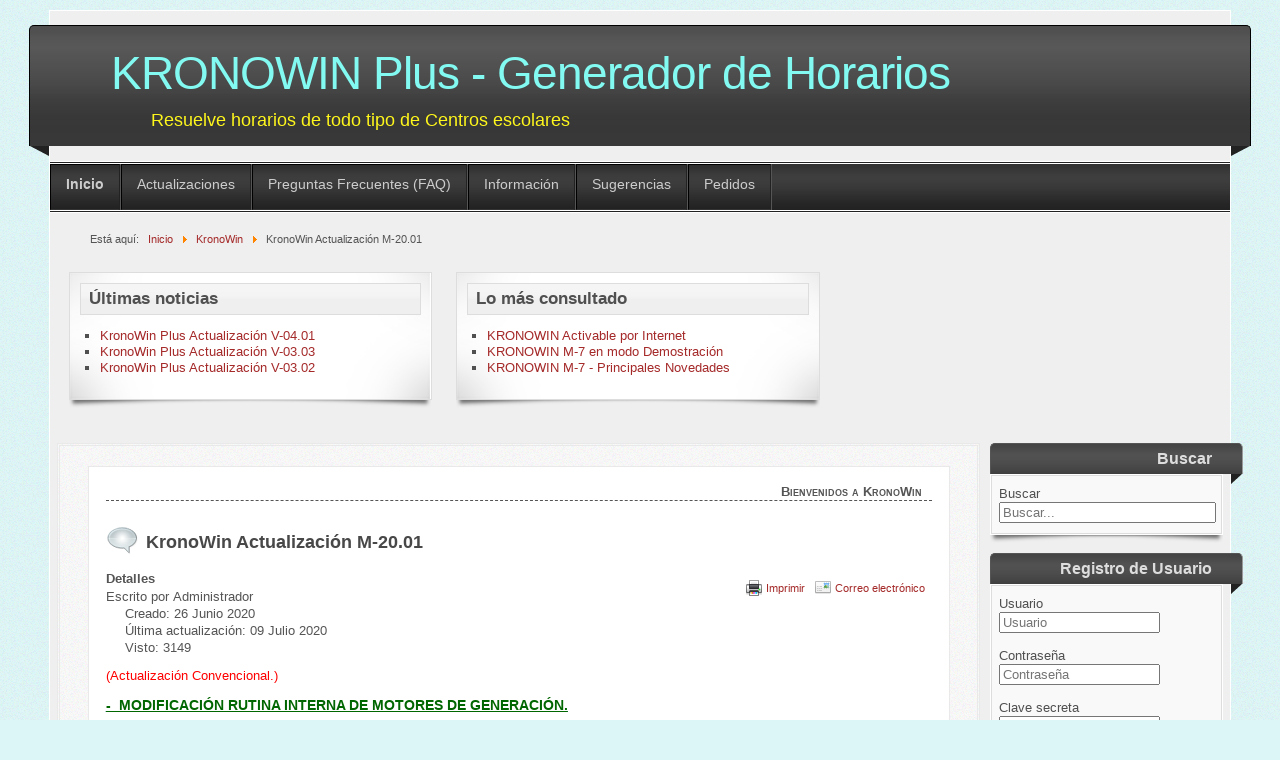

--- FILE ---
content_type: text/html; charset=utf-8
request_url: https://kronowin.es/0j/index.php/17-kronos/143-actualizacion-2001
body_size: 7407
content:
<?xml version="1.0" encoding="utf-8"?><!DOCTYPE html PUBLIC "-//W3C//DTD XHTML 1.0 Transitional//EN" "http://www.w3.org/TR/xhtml1/DTD/xhtml1-transitional.dtd">
<html xmlns="http://www.w3.org/1999/xhtml" xml:lang="es-es" lang="es-es" >
<head>
	<meta name="designer" content="Juergen Koller - http://www.lernvid.com" />
<meta name="licence" content="Creative Commons 3.0" />
<link href="/0j/templates/allrounder-3/favicon.ico" rel="shortcut icon" type="image/x-icon" />


<!--- ADD CSS Files -->



	<link href="/0j/templates/allrounder-3/css/template.css" rel="stylesheet" type="text/css" media="all" />
<!--
	<link href="/0j/templates/allrounder-3/css/bootstrap.css" rel="stylesheet" type="text/css" media="all" />
-->
	<link href="/0j/templates/allrounder-3/css/joomla.css" rel="stylesheet" type="text/css" media="all" />
	<link href="/0j/templates/allrounder-3/css/colors.css" rel="stylesheet" type="text/css" media="all" />
	<link href="/0j/templates/allrounder-3/css/lvdropdown.css" rel="stylesheet" type="text/css" media="all" />
	<link href="/0j/templates/allrounder-3/css/typo.css" rel="stylesheet" type="text/css" media="all" />
	<link href="/0j/templates/allrounder-3/css/modules.css" rel="stylesheet" type="text/css" media="all" />
	
<!--- Older Browser CSS -->
<!--[if IE 7]>
	<link href="/0j/templates/allrounder-3/css/ie7.css" rel="stylesheet" type="text/css" media="all" />
<![endif]-->

<!--- ADD JavaScript Files -->

	<script type="text/javascript" src="/0j/templates/allrounder-3/js/jquery-1.9.1.min.js"></script>
	<script type="text/javascript">
		var jq = jQuery.noConflict();
	</script>
	<script type="text/javascript" src="/0j/templates/allrounder-3/js/lv-dropdown.js"></script>
	<script type="text/javascript" src="/0j/templates/allrounder-3/js/jq.easy-tooltip.min.js"></script>
	<script type="text/javascript" src="/0j/templates/allrounder-3/js/jq.easy-caption.min.js"></script>
	<script type="text/javascript" src="/0j/templates/allrounder-3/js/reflection.js"></script>
	<script type="text/javascript" src="/0j/templates/allrounder-3/js/effects.js"></script>


<!-- Layout parameters -->
	<style type="text/css">

	/* Template layout parameters */
	

	#wrapper {
		margin-top:10px;
	}
	#foot_container {
		margin-bottom:0px;
	}
	#topmenu ul.menu, #topmenu ul.menu li a, #topmenu ul.menu li span.separator {
		background-image: url('/0j/templates/allrounder-3/images/dropdown-smooth.png');
	}
	#topmenu ul.menu li.parent a, #topmenu ul.menu li.parent span.separator {
		background-image: url('/0j/templates/allrounder-3/images/menu-parent-smooth.png');
	}
	#topmenu ul.menu li.parent a:hover, #topmenu ul.menu li.parent span.separator:hover, 
	#topmenu ul.menu li#current.parent a, #topmenu ul.menu li#current.parent span.separator {
		background-image: url('/0j/templates/allrounder-3/images/menu-parent-hover-smooth.png');
	}
			
</style>
<!-- Define fonts -->
	<style type="text/css">

	/* Template fonts */
	
	body {
		font-size:13px;

					font-family:Verdana, Helvetica, Sans-Serif;
						line-height:1.3em;
	}

</style>
<!-- ADD own template colors -->
	<style type="text/css">

	/* Template colors */

	body {
		background-color: #DCF6F7;
		color: #555555;
	}
	span#copy a {
		color: #555555;
	}
	a, a:link, a:visited, a:active, a:focus {
		color: #A52A2A;
	}

	#wrapper, #foot_container {
		background-color: #EFEFEF;
		border: 1px solid #FFFFFF;
	}

	
	#header {
		background-color: #383838;
		border-top:1px solid #000000;
		border-left:1px solid #000000;	
		border-right:1px solid #000000;	
	}
	.heckl, .heckr {  
		border-top: 10px solid #222222;
	}

	#footer {
		background-color: #222222;
		border:1px solid #444444;
		border-bottom:2px solid #444444;
	}
	.feckl, .feckr {  
		border-bottom: 10px solid #222222;
	}
	#footer a#gotop {
		color: #FFFFFF;
	}
	#footermodule1234, #footermodule1234 a, #footermodule1234 ul.menu, #footermodule5, #footermodule5 a {
		color: #5B6C71;
	}
	#subfoot {
		background-color: #313131;
		border-top:1px solid #FFFFFF;
		border-bottom:1px solid #222222;
	}
	.copytext {
		color: #5B6C71;
	}

	#maincontent {
		background-color: #F9F9F9;
		border: 3px double #E9E9E9;
	}
	
	.item-page, .item, .leading-0, .leading-1, .leading-2, .leading-3, .leading-4, .leading-5, .contact,
	#maincontent div.search, #maincontent .categories-list, #maincontent .category-list, 
	#maincontent .archive , #maincontent .contact-category, #maincontent .weblink-category, 
	#maincontent .newsfeed-category, #maincontent .login, #maincontent .profile, #maincontent .profile-edit, 
	#maincontent .registration, #maincontent .remind, #maincontent .reset, #maincontent .finder {
		background-color:#FFFFFF;
		border: 1px solid #E9E9E9;
	}

	.page-header h2, .page-header h2 a {
		color: #484848 !important;
	}

	#wrapper #leftcol h3.moduleh3, #wrapper #rightcol h3.moduleh3	 {
		background-color: #383838;
		border-top:	1px solid #555555;
		color: #DDDDDD;
	}
	#wrapper #leftcol h3.moduleh3	 {
		border-left: 1px solid #999999;
		border-right: 1px solid #555555;
	}
	#wrapper #rightcol h3.moduleh3	 {
		border-right: 1px solid #999999;
		border-left: 1px solid #555555;
	}
	.h3eckl, .h3eckr {  
		border-top: 10px solid #222222;
	}

	#leftcol .module div.lvround-inner, #leftcol .module_menu div.lvround-inner, #leftcol .module_text div.lvround-inner, 
	#rightcol .module div.lvround-inner, #rightcol .module_menu div.lvround-inner, #rightcol .module_text div.lvround-inner {
		background-color: #F9F9F9;
		border: 1px solid #DDDDDD;
		color: #505050;
	}
	#subhead {
		background-color: #F9F9F9;
		border: 1px solid #FFFFFF;
	}
	.breadcrumbs, .breadcrumbs span {
		color: #555555;
	}
	#leftcol .module div div, #leftcol .module_menu div div, #leftcol .module_text div div, 
	#rightcol .module div div, #rightcol .module_menu div div, #rightcol .module_text div div {
		border: 1px solid #FFFFFF;
	}

	/**** Global Modules ****/

	div.module {
		color:#505050;
		background-color:#FFFFFF;
		border:1px solid #DDDDDD;
	}
	div.module h3.moduleh3 {
		background-color:#EFEFEF;
		border:1px solid #DDDDDD;
	}


	.input, .inputbox {
		color: #555555;
		background-color: #EFEFEF;
		border-top: 1px solid #CCCCCC;
		border-left: 1px solid #CCCCCC;
		border-right: 1px solid #FFFFFF;
		border-bottom: 1px solid #FFFFFF;
	}
	.input:hover, .inputbox:hover {
		color: #555555;
		background-color: #F9F9F9;
	}

	input.button, button.button, button.validate, .pagenav, ul.pagenav li a {
		color: #555;
		background-color: #efefef;
		color: #555555;
		background-color: #EFEFEF;
		border-top: 1px solid #CCCCCC;
		border-left: 1px solid #CCCCCC;
		border-right: 1px solid #FFFFFF;
		border-bottom: 1px solid #FFFFFF;
	}
	input.button:hover, button.button:hover, button.validate:hover, .pagenav, ul.pagenav li a:hover {
		color: #000000;
		background-color: #FFFFFF;
	}

	/**** Mainmenu with suffix: _menu ****/
	
	.module_menu ul.menu li a, .module_menu ul.menu li span.separator {
		color: #666666;
		border-bottom:1px dotted #CCCCCC;
	}
	.module_menu ul.menu li a:hover, .module_menu ul.menu li a:active, .module_menu ul.menu li a:focus {
		color: #000000!important;
	}
	.module_menu ul.menu li.current a {
		color: #000000;
	}
	.module_menu ul.menu li.current ul li a {
		color: #000000;
	}

	/**** Default Tooltips ****/

	.easy-tooltip-default {
		border: 1px solid #A6A7AB; 
		background-color: #F2F3F5; 
		color: #800000;
	}


</style>
<!-- ADD own dropdown-menu colors -->
	<style type="text/css">

	/* Dropdown menu colors */

	#topmenu ul.menu {
		background-color:#222222 !important;
		border-top:3px double #FFFFFF !important;
		border-bottom:3px double #FFFFFF !important;
	}
	#topmenu ul.menu li {
		border-right:1px solid #555555 !important;
	}
	#topmenu ul.menu li a, #topmenu ul.menu li span.separator {
		border-top:1px solid #000000 !important;
		border-right:1px solid #222222 !important;
		border-left:1px solid #000000 !important;
		border-bottom:1px solid #333333 !important;
		color:#CCCCCC;
		background-color:#222222;
	}
	#topmenu ul.menu a:hover {
		color:#FFFFFF;
	}
	
	/** LEVEL 2 **/
	#topmenu ul.menu ul {
		border:2px solid #000000 !important;
		background-color:#222222;
	}
	#topmenu ul.menu li ul li a, #topmenu ul.menu li ul li span.separator {
		border-top:1px solid #000000 !important;
		border-right:1px solid #333333 !important;
		border-left:1px solid #333333 !important;
		border-bottom:1px solid #333333 !important;
		color:#999999;
	}
	#topmenu ul.menu li ul li a:hover {
		color:#FFFFFF;
	}
	#topmenu ul.menu li li {
		background-color:#171717;
	}
	#topmenu ul.menu li li:hover {
		background-color:#212121;
	}

</style>




<!-- math the width of the 3 columns -->
<style type="text/css">
	#leftcol {width: 20%;}
	#rightcol {width: 20%;}
	#content_outmiddle {width: 58%;}
	#content_outright {width: 79%;}
	#content_outleft {width: 79%;}
</style>

	<base href="https://kronowin.es/0j/index.php/17-kronos/143-actualizacion-2001" />
	<meta http-equiv="content-type" content="text/html; charset=utf-8" />
	<meta name="keywords" content="generador horarios escolares educación plantillas horarias enseñanza" />
	<meta name="author" content="Administrador" />
	<meta name="description" content="KronoWin Generador de Horarios" />
	<meta name="generator" content="Joomla! - Open Source Content Management" />
	<title>KronoWin Actualización M-20.01</title>
	<link href="/0j/templates/allrounder-3/favicon.ico" rel="shortcut icon" type="image/vnd.microsoft.icon" />
	<link href="/0j/media/jui/css/chosen.css?b3213992173fd24419eaf451a9dd66db" rel="stylesheet" type="text/css" />
	<link href="/0j/media/com_finder/css/finder.css?b3213992173fd24419eaf451a9dd66db" rel="stylesheet" type="text/css" />
	<script type="application/json" class="joomla-script-options new">{"system.keepalive":{"interval":540000,"uri":"\/0j\/index.php\/component\/ajax\/?format=json"}}</script>
	<script src="/0j/media/jui/js/jquery.min.js?b3213992173fd24419eaf451a9dd66db" type="text/javascript"></script>
	<script src="/0j/media/jui/js/jquery-noconflict.js?b3213992173fd24419eaf451a9dd66db" type="text/javascript"></script>
	<script src="/0j/media/jui/js/jquery-migrate.min.js?b3213992173fd24419eaf451a9dd66db" type="text/javascript"></script>
	<script src="/0j/media/system/js/caption.js?b3213992173fd24419eaf451a9dd66db" type="text/javascript"></script>
	<script src="/0j/media/jui/js/bootstrap.min.js?b3213992173fd24419eaf451a9dd66db" type="text/javascript"></script>
	<script src="/0j/media/jui/js/chosen.jquery.min.js?b3213992173fd24419eaf451a9dd66db" type="text/javascript"></script>
	<script src="/0j/media/jui/js/jquery.autocomplete.min.js?b3213992173fd24419eaf451a9dd66db" type="text/javascript"></script>
	<script src="/0j/media/system/js/core.js?b3213992173fd24419eaf451a9dd66db" type="text/javascript"></script>
	<!--[if lt IE 9]><script src="/0j/media/system/js/polyfill.event.js?b3213992173fd24419eaf451a9dd66db" type="text/javascript"></script><![endif]-->
	<script src="/0j/media/system/js/keepalive.js?b3213992173fd24419eaf451a9dd66db" type="text/javascript"></script>
	<script type="text/javascript">
jQuery(window).on('load',  function() {
				new JCaption('img.caption');
			});
	jQuery(function ($) {
		initChosen();
		$("body").on("subform-row-add", initChosen);

		function initChosen(event, container)
		{
			container = container || document;
			$(container).find(".advancedSelect").chosen({"disable_search_threshold":10,"search_contains":true,"allow_single_deselect":true,"placeholder_text_multiple":"Escriba o seleccione algunas opciones","placeholder_text_single":"Selecione una opci\u00f3n","no_results_text":"Sin resultados que coincidan"});
		}
	});
	jQuery(function($){ $(".hasTooltip").tooltip({"html": true,"container": "body"}); });
jQuery(document).ready(function() {
	var value, searchword = jQuery('#mod-finder-searchword88');

		// Get the current value.
		value = searchword.val();

		// If the current value equals the default value, clear it.
		searchword.on('focus', function ()
		{
			var el = jQuery(this);

			if (el.val() === 'Buscar...')
			{
				el.val('');
			}
		});

		// If the current value is empty, set the previous value.
		searchword.on('blur', function ()
		{
			var el = jQuery(this);

			if (!el.val())
			{
				el.val(value);
			}
		});

		jQuery('#mod-finder-searchform88').on('submit', function (e)
		{
			e.stopPropagation();
			var advanced = jQuery('#mod-finder-advanced88');

			// Disable select boxes with no value selected.
			if (advanced.length)
			{
				advanced.find('select').each(function (index, el)
				{
					var el = jQuery(el);

					if (!el.val())
					{
						el.attr('disabled', 'disabled');
					}
				});
			}
		});
	var suggest = jQuery('#mod-finder-searchword88').autocomplete({
		serviceUrl: '/0j/index.php/component/finder/?task=suggestions.suggest&amp;format=json&amp;tmpl=component',
		paramName: 'q',
		minChars: 1,
		maxHeight: 400,
		width: 300,
		zIndex: 9999,
		deferRequestBy: 500
	});});
	</script>

</head>
<body>
			<div id="wrapper" style="max-width:1180px;">
							
		
			<div id="header_container">
				
				<div id="header">
								
								
					<div id="logo">
																						
							<a style="color:#82FAF2;" class="logo" href="/0j/index.php">KRONOWIN Plus  -  Generador de Horarios</a>
																
							<div style="color:#FFF71C;" class="slogan">Resuelve horarios de todo tipo de Centros escolares</div>
											</div>	
								
					<span class="heckl">&nbsp;</span>
					<span class="heckr">&nbsp;</span>
				</div>
						
				
		
								<div id="topmenu_container">
					<div id="topmenu">
			             <ul class="nav menu">
<li class="item-2 default current active"><a href="/0j/index.php" >Inicio</a></li><li class="item-130"><a href="/0j/index.php/actualiza" >Actualizaciones</a></li><li class="item-131"><a href="/0j/index.php/faq" >Preguntas Frecuentes (FAQ)</a></li><li class="item-148"><a href="/0j/index.php/informacion" >Información</a></li><li class="item-147"><a href="/0j/index.php/sugerencias" >Sugerencias</a></li><li class="item-161"><a href="https://kronowin.com/#precios" >Pedidos</a></li></ul>

					</div>
					<div class="clr"></div>
				</div>
								</div>
				<div id="container">
							<div id="slider">
					
<ul itemscope itemtype="https://schema.org/BreadcrumbList" class="breadcrumb">
			<li>
			Está aquí: &#160;
		</li>
	
				<li itemprop="itemListElement" itemscope itemtype="https://schema.org/ListItem">
									<a itemprop="item" href="/0j/index.php" class="pathway"><span itemprop="name">Inicio</span></a>
				
									<span class="divider">
						<img src="/0j/media/system/images/arrow.png" alt="" />					</span>
								<meta itemprop="position" content="1">
			</li>
					<li itemprop="itemListElement" itemscope itemtype="https://schema.org/ListItem">
									<a itemprop="item" href="/0j/index.php/17-kronos" class="pathway"><span itemprop="name">KronoWin</span></a>
				
									<span class="divider">
						<img src="/0j/media/system/images/arrow.png" alt="" />					</span>
								<meta itemprop="position" content="2">
			</li>
					<li itemprop="itemListElement" itemscope itemtype="https://schema.org/ListItem" class="active">
				<span itemprop="name">
					KronoWin Actualización M-20.01				</span>
				<meta itemprop="position" content="3">
			</li>
		</ul>

				</div>
				<div class="clr"></div>
							<div id="top123">
							<div id="top1">
		           	<div class="module-outer">
		<div class="module">
			<div>
				<div>
					<div class="lvround-inner">
													<h3 class="moduleh3"><strong>Últimas noticias</strong></h3>
												<ul class="latestnews">
	<li itemscope itemtype="https://schema.org/Article">
		<a href="/0j/index.php/17-kronos/164-actualizacion-2401" itemprop="url">
			<span itemprop="name">
				KronoWin Plus Actualización V-04.01			</span>
		</a>
	</li>
	<li itemscope itemtype="https://schema.org/Article">
		<a href="/0j/index.php/17-kronos/163-actualizacion-2303" itemprop="url">
			<span itemprop="name">
				KronoWin Plus Actualización V-03.03			</span>
		</a>
	</li>
	<li itemscope itemtype="https://schema.org/Article">
		<a href="/0j/index.php/17-kronos/162-actualizacion-2302" itemprop="url">
			<span itemprop="name">
				KronoWin Plus Actualización V-03.02			</span>
		</a>
	</li>
</ul>
						<div class="clr"></div>
					</div>
				</div>
			</div>
		</div>
		<div class="clr"></div>
		<span class="shadow-left">&nbsp;</span>
		<span class="shadow-right">&nbsp;</span>
	</div>
	
				</div>
						
							<div id="top2">
		           	<div class="module-outer">
		<div class="module">
			<div>
				<div>
					<div class="lvround-inner">
													<h3 class="moduleh3"><strong>Lo más consultado</strong></h3>
												<ul class="mostread">
	<li itemscope itemtype="https://schema.org/Article">
		<a href="/0j/index.php/17-kronos/6-activacion-internet" itemprop="url">
			<span itemprop="name">
				KRONOWIN Activable por Internet			</span>
		</a>
	</li>
	<li itemscope itemtype="https://schema.org/Article">
		<a href="/0j/index.php/17-kronos/7-kronowin-demostraci" itemprop="url">
			<span itemprop="name">
				KRONOWIN M-7 en modo Demostración			</span>
		</a>
	</li>
	<li itemscope itemtype="https://schema.org/Article">
		<a href="/0j/index.php/17-kronos/8-news3" itemprop="url">
			<span itemprop="name">
				KRONOWIN M-7 - Principales Novedades			</span>
		</a>
	</li>
</ul>
						<div class="clr"></div>
					</div>
				</div>
			</div>
		</div>
		<div class="clr"></div>
		<span class="shadow-left">&nbsp;</span>
		<span class="shadow-right">&nbsp;</span>
	</div>
	
				</div>
						
						
	</div>					
	
		
					
		    <div id="content_outright">
					
		
				<div id="maincontent">
					<div id="system-message-container">
	</div>
						
					<div class="item-page" itemscope itemtype="https://schema.org/Article">
	<meta itemprop="inLanguage" content="es-ES" />
		<div class="page-header">
		<h1> Bienvenidos a KronoWin </h1>
	</div>
	
		
			<div class="page-header">
					<h2 itemprop="headline">
				KronoWin Actualización M-20.01			</h2>
									</div>
							
<div class="icons">
	
					<div class="btn-group pull-right">
				<a class="btn dropdown-toggle" data-toggle="dropdown" href="#"> <span class="icon-cog"></span><span class="caret"></span> </a>
								<ul class="dropdown-menu">
											<li class="print-icon"> <a href="/0j/index.php/17-kronos/143-actualizacion-2001?tmpl=component&amp;print=1&amp;page=" title="Imprimir el artículo < KronoWin Actualización M-20.01 >" onclick="window.open(this.href,'win2','status=no,toolbar=no,scrollbars=yes,titlebar=no,menubar=no,resizable=yes,width=640,height=480,directories=no,location=no'); return false;" rel="nofollow">			<span class="icon-print"></span>
		Imprimir	</a> </li>
																<li class="email-icon"> <a href="/0j/index.php/component/mailto/?tmpl=component&amp;template=allrounder-3&amp;link=7113bc50b750e9337c70efd38139ab1972e4c47d" title="Enviar el enlace a un amigo" onclick="window.open(this.href,'win2','width=400,height=350,menubar=yes,resizable=yes'); return false;" rel="nofollow">			<span class="icon-envelope"></span>
		Correo electrónico	</a> </li>
														</ul>
			</div>
		
	</div>
			
		
				<dl class="article-info muted">

		
			<dt class="article-info-term">
									Detalles							</dt>

							<dd class="createdby" itemprop="author" itemscope itemtype="https://schema.org/Person">
					Escrito por <span itemprop="name">Administrador</span>	</dd>
			
			
			
			
			
		
												<dd class="create">
					<span class="icon-calendar" aria-hidden="true"></span>
					<time datetime="2020-06-26T14:00:00+02:00" itemprop="dateCreated">
						Creado: 26 Junio 2020					</time>
			</dd>			
										<dd class="modified">
				<span class="icon-calendar" aria-hidden="true"></span>
				<time datetime="2020-07-09T20:58:09+02:00" itemprop="dateModified">
					Última actualización: 09 Julio 2020				</time>
			</dd>			
										<dd class="hits">
					<span class="icon-eye-open"></span>
					<meta itemprop="interactionCount" content="UserPageVisits:3149" />
					Visto: 3149			</dd>						</dl>
	
	
		
									<div itemprop="articleBody">
		<p><span style="color: #ff0000;">(Actualización Convencional.)</span></p>
<p><span style="text-decoration: underline;"><span style="color: #008000;"><strong style="color: #3366ff; font-size: 0.8em; text-decoration: underline;"><span style="font-family: Arial; font-size: x-small;"><em><span style="font-family: Arial, Helvetica, sans-serif; font-size: 14px; font-style: normal; color: #006600; text-decoration: underline;">-  MODIFICACIÓN RUTINA INTERNA DE MOTORES DE GENERACIÓN.</span></em></span></strong></span></span></p>
<p>Gracias a la inestimable colaboración de uno de nuestros Usuarios, se detectó que una llamada a una función de filtrado utilizada por los motores de generación, se efectuaba de modo incorrecto. De modo que en casos muy concretos en los cuales un Profesor tenía muy limitadas sus desideratas, la generación consideraba que el mismo ya tenía todo su horario colocado, aún faltándole una o dos sesiones por colocar.<br />Se ha corregido de inmediato este problema, realizando la llamada a la función de filtrado correcta, dentro de los motores de generación. </p>
<p style="font-size: 12.8px;"><a href="http://temasdidacticos.com/ficheros/m20/KWM20RE01G.EXE" style="font-size: 14px; line-height: 1.3em;" title="Actualización KronoWin M-20"><span style="text-decoration: underline;"><span style="color: #000080;"><span style="text-decoration: underline; color: #000080;"><span style="color: #800000;"><strong>Picando aquí puede Obtener Actualización M-20.01<br /></strong></span></span></span></span></a></p>
<p><strong style="color: #800000; text-decoration-line: underline; font-size: 0.8em;"><a href="http://temasdidacticos.com/ficheros/m19/KWM19RE09G.EXE" style="font-size: 14px; line-height: 1.3em;" title="Actualización KronoWin M-19"></a></strong></p> 	</div>

	
							</div>

				</div>
				<div class="clr"></div>
				<span class="shadow-left">&nbsp;</span>
				<span class="shadow-right">&nbsp;</span>
					
		
			</div>
							<div id="rightcol">
		             	<div class="module-outer">
					<h3 class="moduleh3"><strong>Buscar</strong>
				<span class="h3eckr">&nbsp;</span>
			</h3>
				<div class="module">
			<div>
				<div>
					<div class="lvround-inner">
						
<form id="mod-finder-searchform88" action="/0j/index.php/component/finder/search" method="get" class="form-search">
	<div class="finder">
		<label for="mod-finder-searchword88" class="finder">Buscar</label><br /><input type="text" name="q" id="mod-finder-searchword88" class="search-query input-medium" size="25" value="" placeholder="Buscar..."/>
						<input type="hidden" name="Itemid" value="2" />	</div>
</form>
					</div>
				</div>
			</div>
		</div>
		<div class="clr"></div>
		<span class="shadow-left">&nbsp;</span>
		<span class="shadow-right">&nbsp;</span>
	</div>
		<div class="module-outer">
					<h3 class="moduleh3"><strong>Registro de Usuario</strong>
				<span class="h3eckr">&nbsp;</span>
			</h3>
				<div class="module">
			<div>
				<div>
					<div class="lvround-inner">
						<form action="/0j/index.php" method="post" id="login-form" class="form-inline">
		<div class="userdata">
		<div id="form-login-username" class="control-group">
			<div class="controls">
									<div class="input-prepend">
						<span class="add-on">
							<span class="icon-user hasTooltip" title="Usuario"></span>
							<label for="modlgn-username" class="element-invisible">Usuario</label>
						</span>
						<input id="modlgn-username" type="text" name="username" class="input-small" tabindex="0" size="18" placeholder="Usuario" />
					</div>
							</div>
		</div>
		<div id="form-login-password" class="control-group">
			<div class="controls">
									<div class="input-prepend">
						<span class="add-on">
							<span class="icon-lock hasTooltip" title="Contraseña">
							</span>
								<label for="modlgn-passwd" class="element-invisible">Contraseña							</label>
						</span>
						<input id="modlgn-passwd" type="password" name="password" class="input-small" tabindex="0" size="18" placeholder="Contraseña" />
					</div>
							</div>
		</div>
				<div id="form-login-secretkey" class="control-group">
			<div class="controls">
									<div class="input-prepend input-append">
						<span class="add-on">
							<span class="icon-star hasTooltip" title="Clave secreta">
							</span>
								<label for="modlgn-secretkey" class="element-invisible">Clave secreta							</label>
						</span>
						<input id="modlgn-secretkey" autocomplete="off" type="text" name="secretkey" class="input-small" tabindex="0" size="18" placeholder="Clave secreta" />
						<span class="btn width-auto hasTooltip" title="Si tiebe habilitada la autentificación por factor doble en su cuenta de usuario, por favor, introduzca si clave secreta. Si no sabe que significa esto, puede dejar el campo en blanco.">
							<span class="icon-help"></span>
						</span>
				</div>
				
			</div>
		</div>
						<div id="form-login-remember" class="control-group checkbox">
			<label for="modlgn-remember" class="control-label">Recuérdeme</label> <input id="modlgn-remember" type="checkbox" name="remember" class="inputbox" value="yes"/>
		</div>
				<div id="form-login-submit" class="control-group">
			<div class="controls">
				<button type="submit" tabindex="0" name="Submit" class="btn btn-primary login-button">Identificarse</button>
			</div>
		</div>
					<ul class="unstyled">
							<li>
					<a href="/0j/index.php/component/users/?view=registration&amp;Itemid=2">
					Crear una cuenta <span class="icon-arrow-right"></span></a>
				</li>
							<li>
					<a href="/0j/index.php/component/users/?view=remind&amp;Itemid=2">
					¿Recordar usuario?</a>
				</li>
				<li>
					<a href="/0j/index.php/component/users/?view=reset&amp;Itemid=2">
					¿Recordar contraseña?</a>
				</li>
			</ul>
		<input type="hidden" name="option" value="com_users" />
		<input type="hidden" name="task" value="user.login" />
		<input type="hidden" name="return" value="aHR0cHM6Ly9rcm9ub3dpbi5lcy8wai9pbmRleC5waHAvMTcta3Jvbm9zLzE0My1hY3R1YWxpemFjaW9uLTIwMDE=" />
		<input type="hidden" name="c2d7f99dfa329ab4d687c388265d098f" value="1" />	</div>
	</form>
					</div>
				</div>
			</div>
		</div>
		<div class="clr"></div>
		<span class="shadow-left">&nbsp;</span>
		<span class="shadow-right">&nbsp;</span>
	</div>
	
				</div>
				
			<div class="clr"></div>
		</div>
			
		
		
		<div class="clr"></div>
	</div>
			<div id="foot_container" style="max-width:1180px;">
					
		
		
							
	
			
			<div id="subfoot">
								
					<div class="copytext">&copy; ADOSSIS, S.A.</div>
							</div>
					
	
		<div class="clr"></div>
			<div id="footer">
				<div class="footer-inner">
					<span class="feckl">&nbsp;</span>
					<span class="feckr">&nbsp;</span>
					<div id="scroll_up"> <a href="#" class="lv-tooltip" id="gotop" title="Scroll to top">&uarr;&uarr;&uarr;</a></div>
						<div id="footermodule1234">
					<div id="footermodule1">
	           		<div class="moduletable">
							<h3>Información Legal</h3>
						

<div class="custom"  >
	<p><a href="/0j/index.php/23-legal">Ver la Información Legal</a></p></div>
		</div>
	
			</div>
					
					<div id="footermodule2">
	           		<div class="moduletable">
						

<div class="custom"  >
	</div>
		</div>
	
			</div>
					
					<div id="footermodule3">
	           		<div class="moduletable">
						

<div class="custom"  >
	</div>
		</div>
	
			</div>
					
					<div id="footermodule4">
	           		<div class="moduletable">
						

<div class="custom"  >
	<p><div align="right"><a href="http://www.adossis.com/asistencia.htm">a</a></div></p></div>
		</div>
	
			</div>
					
	</div>
				
					
					</div>
				<div class="footer-bottom">
									
				  		<span id="date">Sábado, 17 Enero 2026</span>
								  		<span id="copy"><a href="http://www.lernvid.com" title="Joomla Templates" target="_blank">Template designed by LernVid.com</a></span>
				</div>
			</div>		
		<div class="clr"></div>
	</div>	
		
</body>
</html>

--- FILE ---
content_type: text/css
request_url: https://kronowin.es/0j/templates/allrounder-3/css/typo.css
body_size: 2586
content:
/*********************************************
*** Designed by Juergen Koller			   ***
*** Designers Home: http://www.LernVid.com ***
**********************************************/

a, a:link, a:visited, a:active, a:focus {
	outline : none;
	text-decoration : none;
}
a:hover {
	text-decoration : underline;
}

/* ACCORDION */
.lvacc-all {
	cursor:pointer;
	font-weight:bold;
	letter-spacing:1px;
	font-size:1.2em;
	display:block;
}
.lvacc {
	cursor:pointer;
	color: #555;
	height:31px;
	line-height:30px;
	font-weight:bold;
	display:block;
	padding:0 35px;
	margin:10px 0 0 0;
	background-color:#eee;
	background-image : url(../images/lvacc.jpg);
	background-repeat : no-repeat;
	border:1px solid #aaa;
	border-bottom-color:#bbb;
}
.lvacc:hover {
	color: #000;
	display:block;
	background-color:#fff;
	background-position: left -30px;
	text-decoration:none;
}
.lvacc:active {
	color: #0099FF !important;
}
.lvacc_active {
	color: #0099FF;
	background-position: left -60px;
}
.lvacc_active:hover {
	color: #000;
	background-position: left -60px;
}
.hideme {
	margin-bottom:30px;
	padding: 5px 30px 20px 30px;
}
/* ACCORDION end */


hr {
	border:none;
	border-top: 3px double #999;
	margin: 15px 0;
}
hr.black {
	border-top: 3px double #000;
}
hr.red {
	border-top: 3px double #FF5050;
}
hr.blue {
	border-top: 3px double #00CCFF;
}
hr.green {
	border-top: 3px double #66FF66;
}


h1,h2,h3,h4,h5,h6 {margin-top: 25px; margin-bottom:10px}
h1 {font-size: 1.5em;}
h2 {font-size: 1.4em;}
h3 {font-size: 1.3em;}
h4 {font-size: 1.2em;}
h5 {font-size: 1.1em;}
h6 {font-size: 1em;}

h1.section, h2.section, h3.section, h4.section, h5.section, h6.section {
	background-image : url(../images/icons/section.png);
	background-repeat : no-repeat;
	padding:0 0 0 55px;
	min-height:48px;
	line-height:48px;
	text-decoration:underline;
	font-family:Georgia;
}
h1.section {font-size:2.2em;}
h2.section {font-size:2em;}
h3.section {font-size:1.8em;}
h4.section {font-size:1.6em;}
h5.section {font-size:1.4em;}
h6.section {font-size:1.2em;}
h3.the-end {
	font-family: Georgia;
	text-align:right;
}


/* special paragraphs */

p.contenthead {
	background:#fff;
	padding: 15px;
	border: 10px solid #e9e9e9;
	display:inline-block;
	width: 90%;
	color: #333;
	margin:20px 0;
}
p.contenthead-dark {
	background:#333;
	padding: 15px;
	border: 10px solid #555;
	display:inline-block;
	width: 90%;
	color: #ccc;
	margin:20px 0;
}
p.contenthead-blue {
	background:#c3d2e5;
	padding: 15px;
	border: 10px solid #e4ebf3;
	display:inline-block;
	width: 90%;
	color: #2c55bb;
	margin:20px 0;
}
p.contenthead-red {
	background:#e4c5ca;
	padding: 15px;
	border: 10px solid #efdee0;
	display:inline-block;
	width: 90%;
	color: #d55175;
	margin:20px 0;
}
p.contenthead-green {
	background:#8bf279;
	padding: 15px;
	border: 10px solid #c8f9bf;
	display:inline-block;
	width: 90%;
	color: #348525;
	margin:20px 0;
}

p.tip, p.alert, p.info, p.right, p.alarm, p.tell, p.note, p.content, p.question {
	width: auto;
	padding: 12px 30px 12px 50px;
	margin:10px 0;
	background-repeat : no-repeat;
	background-position: 10px center;
	
}
p.tip {
	border-top: 2px solid #ffea51;
	border-bottom: 2px solid #ffea51;
	border-left: 1px solid #fff;
	border-right: 1px solid #fff;
	background-color: #ffffb0;
	background-image : url(../images/icons/tip.png);
}
p.alert {
	border-top: 1px solid #FF5050;
	border-bottom: 1px solid #FF5050;
	border-left: 1px solid #fff;
	border-right: 1px solid #fff;
	background-color: #ffe1e1;
	background-image : url(../images/icons/alerts.png);
}
p.info {
	background-image : url(../images/icons/info.png);
}
p.right {
	background-image : url(../images/icons/right.png);
}
p.alarm {
	background-image : url(../images/icons/alert.png);
}
p.tell {
	background-image : url(../images/icons/tell.png);
}
p.content {
	background-image : url(../images/icons/content.png);
}
p.note {
	background-image : url(../images/icons/note.png);
}
p.question {
	background-image : url(../images/icons/question.png);
}


p.hot, p.new, p.top {
	background:#fff;
	padding: 15px;
	border: 1px solid #ccc;
	display:inline-block;
	width: auto;
	color: #555;
	margin:20px 0;
	padding: 15px 50px 15px 15px;
	background-position:right top;
	background-repeat:no-repeat;
}
p.hot {
	background-image : url(../images/icons/hot.gif);
}
p.new {
	background-image : url(../images/icons/new.gif);
}
p.top {
	background-image : url(../images/icons/top.gif);
}


ul, ol {
	padding-left:20px;
}

ul li {
	list-style: square;
}
ul li li {
	list-style: disc;
}
ul li li li {
	list-style: circle;
}

ul.arrow, ul.arrow ul, ul.folder, ul.folder ul, 
ul.ok, ul.ok ul, ul.star, ul.star ul, ul.cross, ul.cross ul {
	padding-left:10px;	
}
ul.arrow li, ul.arrow li li, ul.folder li, ul.folder li li, 
ul.ok li, ul.ok li li, ul.star li, ul.star li li, 
ul.cross li, ul.cross li li {
	margin:0; padding:0;
	background-repeat : no-repeat;
	background-position:0 4px;
	padding-left: 16px !important;
	list-style:none;
	line-height:1.6em !important;
}
ul.arrow li, ul.arrow li li {
	background-image : url(../images/icons/arrow.gif);
}
ul.folder li, ul.folder li li {
	background-image : url(../images/icons/folder.gif);
}
ul.ok li, ul.ok li li {
	background-image : url(../images/icons/ok.gif);
}
ul.star li, ul.star li li {
	background-image : url(../images/icons/star.gif);
}
ul.cross li, ul.cross li li {
	background-image : url(../images/icons/cross.png);
}


table.gray, table.blue, table.red, table.yellow, table.white {
	border:0;
	padding: 3px;
	font-family:Verdana;
} 

table.gray th, table.blue th, table.red th, table.yellow th, table.white th,
table.gray td, table.blue td, table.red td, table.yellow td, table.white td {
	padding: 3px 10px;
	background-image:url('../images/tables.png');
	background-repeat:repeat-x;
} 
table.gray th, table.blue th, table.red th, table.yellow th, table.white th {
	padding:6px 10px;
	font-size:15px;
	font-weight:bold;
}

table.gray {
	color:#000;
	border:3px double #eee;
	background-color:#aaa;
}
table.gray th {
	color: #000;
	border:3px solid #ccc;
	background-color:#444;
}
table.gray td {
	border:3px solid #ccc;
	background-color:#eee;
}


table.blue {
	color: #2c55bb;
	border:3px double #66CCFF;
	background-color:#409fff;
}
table.blue th {
	border:3px solid #62b0ff;
	background-color:#bbddff;
}
table.blue td {
	border:3px solid #62b0ff;
	background-color:#88c4ff;
}


table.red {
	color: #bf515b;
	border:3px double #ff484d;
	background-color:#ff777a;
}
table.red th {
	border:3px solid #FF9999;
	background-color:#ffd9d9;	
} 
table.red td {
	border:3px solid #FF9999;
	background-color:#ffb5b5;
}


table.yellow {
	color: #8e8e00;
	border:3px double #d7d700;
	background-color:#ffff55;
}
table.yellow th {
	border:3px solid #e8e800;
	background-color:#ffff6c;	
} 
table.yellow td {
	border:3px solid #e8e800;
	background-color:#ffff6c;
}


table.white {
	color: #333;
	border:3px double #ddd;
	background-color:#f3f3f3;
}
table.white th {
	border:3px solid #ddd;
	background-color:#f5f5f5;	
} 
table.white td {
	border:3px solid #ddd;
	background-color:#fff;
}


td {
	font-size: 13px;
}

/* special Links */

a.extern {
	background-image : url(../images/icons/extern.gif);
	background-repeat : no-repeat;
	padding-left: 18px;
}
a.www {
	background-image : url(../images/icons/www.gif);
	background-repeat : no-repeat;
	padding-left: 18px;
}
a.download {
	background-image : url(../images/icons/download.gif);
	background-repeat : no-repeat;
	padding-left: 18px;
}
a.run {
	background-image : url(../images/icons/run.gif);
	background-repeat : no-repeat;
	padding-left: 18px;
}
a.image {
	background-image : url(../images/icons/image.gif);
	background-repeat : no-repeat;
	padding-left: 18px;
}
a.user {
	background-image : url(../images/icons/user.gif);
	background-repeat : no-repeat;
	padding-left: 18px;
}
a.pdf {
	background-image : url(../images/icons/pdf.gif);
	background-repeat : no-repeat;
	padding-left: 18px;
}
a.zip {
	background-image : url(../images/icons/zip.gif);
	background-repeat : no-repeat;
	padding-left: 18px;
}
a.text {
	background-image : url(../images/icons/text.gif);
	background-repeat : no-repeat;
	padding-left: 18px;
}
a.sound {
	background-image : url(../images/icons/sound.gif);
	background-repeat : no-repeat;
	padding-left: 18px;
}
a.video {
	background-image : url(../images/icons/video.gif);
	background-repeat : no-repeat;
	padding-left: 18px;
}
a.info {
	background-image : url(../images/icons/info.gif);
	background-repeat : no-repeat;
	padding-left: 18px;
}
img.border-dark {
	border: 1px solid #555;
	padding:2px;
	background:#000;
}
img.border-light {
	border: 1px solid #ccc;
	padding:2px;
	background:#fff;
	
}
img.featured {
	float:left;
	padding: 9px;
	background:#eee;
	margin: 5px 10px 10px 0;
	border:1px solid #ccc;
}
img.featured-dark {
	float:left;
	padding: 9px;
	border:1px solid #000;
	background:#333;
	margin: 5px 10px 10px 0;
}
object, img, a {
	outline:none;
}
img {
	border:0;
}
blockquote {
	margin:0;
	padding: 20px 30px 20px 40px;
	font-style:italic;
	font-size: 18px;
	font-family: Georgia;
	color: #333;
	background:#fefefe;
	border: 1px dotted #ccc;
	text-align:justify;
	background-image : url(../images/icons/quote.png);
	background-position: 4px 8px;
	background-repeat:no-repeat;
}
code {
	font-size:1.2em;
}

pre {
	border:1px solid #f3f3f3;
	border-left: 1px solid lime;
	background:#fff;
	padding-left:12px;
	font-size:11px;
	font-family: monospace !important;
	color: #000;
	background-image : url(../images/icons/pre.png);
	background-position: right top;
	background-repeat: no-repeat;
	overflow:auto;
}
span.dropcap {
	font-family:Georgia;
	float: left;
	font-size: 3em;
	line-height: 0.9em;
	margin-right: 0.03em;
	margin-bottom:-0.25em;	
}
/* columns for content start */
.lv-cols {
	overflow:hidden;
	width:auto;
	display:inline-block;
	margin:10px 0;
}
.lv-cols2 {
	float:left;
	width: 48%;	
	padding:0 1%;
}
.lv-cols3 {
	float:left;
	width: 31.33%;	
	padding:0 1%;
}
.lv-cols4 {
	float:left;
	width: 23%;	
	padding:0 1%;
}
.lv-cols5 {
	float:left;
	width: 18%;	
	padding:0 1%;
}
.lv-cols6 {
	float:left;
	width: 14.66%;	
	padding:0 1%;
}
.lv-cols p {
	margin:7px 0;
}
/* columns for content end */

/* easy tooltips start */

.easy-tooltip-default, .tip-white, .tip-black, .tip-blue, .tip-red, .tip-green, .tip-yellow {
	padding:3px 5px;
	max-width:300px;
	z-index:9999;
	font-size:11px;
	line-height:normal;
}
/* easy tooltips end */

/* easy caption start */

.easy-caption {
	clear:both;
}

.easy-caption-foreground {
	line-height:normal;
}
.easy-caption-title {
	padding:2px 5px;
	display:block;
	font-weight:bold;
	font-size:12px;
}
.easy-caption-text {
	font-size:11px;
	padding:4px 5px;
	display:block;
}
.easy-caption-wrapper {
	display:inline-block;
	margin: 5px 10px 10px 0;
	padding:9px;
}
.easy-caption-close {
	padding:0px 4px;
	text-align:right;
	font-size:10px;
}


/* easy caption end */

--- FILE ---
content_type: text/javascript
request_url: https://kronowin.es/0j/templates/allrounder-3/js/jq.easy-tooltip.min.js
body_size: 1887
content:
/*
 * jQuery easy-tooltip plugin
 * Examples and documentation at: http://www.easy-tuts.com/downloads/jquery-plugins/
 * version 1.3 (22-APR-2011)
 * Requires jQuery v1.4.3 or later
 * Dual licensed under the MIT and GPL licenses:
 * http://www.opensource.org/licenses/mit-license.php
 * http://www.gnu.org/licenses/gpl.html
 * Author: alexander@easy-tuts.com
 */

(function($){$.fn.tooltip=function(o){if(this.length==0){if(!$.isReady&&this.selector){var s=this.selector,c=this.context;$(function(){$(s,c).tooltip(o);});}return this;}$(document).ready(function(){$('[data-tooltipfor]').each(function(){var $height,$width,$tip,$elem;if($(this).html()==''){$(this).remove();return;}$tip=$(this).wrap('<div />').parent();$tip.hide();$height=$tip.outerHeight();$width=$tip.outerWidth();$elem=$('#'+$(this).data('tooltipfor'));$(this).removeAttr('data-tooltipfor');$tip.appendTo('body').css('position','absolute').css({'left':'-9000px'}).hide();$elem.mousemove(function(e){setPosition($tip,e.pageX+12,e.pageY+12);}).hover(function(e){$tip.appendTo('body');setPosition($tip,e.pageX+12,e.pageY+12);$tip.clearQueue().stop().css('opacity',1.0).hide().fadeIn(o.durationIn);},function(e){$tip.clearQueue().stop().css('opacity',1.0).show().fadeOut(o.durationOut,function(){$(this).css({'left':'-9000px'}).hide();});});});});return this.each(function(){var $this=$(this),$tooltip,$content=$('<span />'),$title=$(this).attr('title'),$width,$height,$temp,$temp2,$animations,randomIn,randomOut;if($title!==undefined&&$title!==''){$this.attr('title','');if(o===undefined){o={};}if(o.delay===undefined){o.delay=0;}if(o.animation!==undefined){o.animationIn=o.animation;o.animationOut=o.animation;}if(o.duration!==undefined){o.durationIn=o.duration;o.durationOut=o.duration;}if(o.animationIn===undefined){o.animationIn='fade';}if(o.durationIn===undefined){o.durationIn='medium';}if(o.animationOut===undefined){o.animationOut='none';}if(o.durationOut===undefined){o.durationOut='fast';}if(o.animationIn=='random'){randomIn=true;}else{randomIn=false;}if(o.animationOut=='random'){randomOut=true;}else{randomOut=false;}if(o.className===undefined){o.className='easy-tooltip-default';}$content.appendTo('body').addClass(o.className).css(o).css({'position':'relative','display':'block'}).hide();if(o.separator!==undefined){var $temp=$title.indexOf(o.separator);if($temp!=-1&&$temp!=0&&$temp!=$title.length-$temp.length){$temp2=$('<span />').addClass(o.titleClass).addClass('easy-tooltip-title').html($title.substring(0,$temp));if(o.titleStyle!==undefined)$temp2.css(o.titleStyle);$temp2.appendTo($content);$temp2=$('<span />').addClass(o.textClass).addClass('easy-tooltip-text').html($title.substring($temp+o.separator.length));if(o.textStyle!==undefined)$temp2.css(o.textStyle);$temp2.appendTo($content);}else{$temp2=$('<span />').addClass(o.textClass).addClass('easy-tooltip-text').html($title);if(o.textStyle!==undefined)$temp.css(o.textStyle);$temp2.appendTo($content);}}else{$temp2=$('<span />').addClass(o.textClass).addClass('easy-tooltip-text').html($title);if(o.textStyle!==undefined)$temp.css(o.textStyle);$temp2.appendTo($content);}$width=$content.outerWidth();$height=$content.outerHeight();$tooltip=$content.wrap('<div />').parent().width($width).height($height).css({'position':'absolute','overflow':'hidden','left':'-9000px'}).hide();if(o.wrapperClass===undefined){o.wrapperClass='easy-tooltip-wrapper';}$tooltip.addClass(o.wrapperClass);$animations={names:new Array('none','fade','slide','racer','bounce'),cssNormal:{left:0,top:0},noneIn:{},noneOut:{},fadeIn:{css:{opacity:'0.0'},animate:new Array({css:{opacity:'1.0'},duration:o.durationIn})},fadeOut:{animate:new Array({css:{opacity:'0.0'},duration:o.durationOut})},slideIn:{css:{top:$height},animate:new Array({css:{top:0},duration:o.durationIn})},slideOut:{animate:new Array({css:{top:$height},duration:o.durationOut})},racerIn:{css:{left:0-$width},animate:new Array({css:{left:0},duration:o.durationIn})},racerOut:{animate:new Array({css:{left:$width},duration:o.durationOut})},bounceIn:{css:{top:$height},animate:new Array({css:{top:0},duration:o.durationIn},{css:{top:'+=8'},duration:200},{css:{top:'-=8'},duration:200})},bounceOut:{animate:new Array({css:{top:$height},duration:o.durationOut},{css:{top:'-=8'},duration:200},{css:{top:'+=8'},duration:200})}};$this.mousemove(function(e){setPosition($tooltip,e.pageX+12,e.pageY+12);}).hover(function(e){$tooltip.appendTo('body');setPosition($tooltip,e.pageX+12,e.pageY+12);if(randomIn===true){o.animationIn=$animations.names[Math.round(Math.random()*($animations.names.length-1))];}effect('in',o,$content,$animations);},function(e){if(randomOut===true){o.animationOut=$animations.names[Math.round(Math.random()*($animations.names.length-1))];}effect('out',o,$content,$animations);});}});function setPosition($tooltip,$x,$y){var $width=$tooltip.width(),$height=$tooltip.height(),$maxWidth=$(window).width()+$(window).scrollLeft(),$maxHeight=$(window).height()+$(window).scrollTop();if($y-12-$height>=0+$(window).scrollTop())$y=$y-12-$height;if($y+$height>$maxHeight&&$y-12-$height>=0){$y=$y-12-$height;}if($x+$width>$maxWidth&&$x-12-$width>=0){$x=$x-12-$width;}$tooltip.css({top:$y,left:$x});}function effect(inOut,o,$content,$animations){var css,animate;if(inOut=='in'){if(o.animationIn=='none'){$content.clearQueue().stop().show().parent().show();}else if(o.animationIn=='fade'){$content.clearQueue().stop().show().parent().hide().fadeIn(o.durationIn,function(){$content.parent().show();});}else{css=$animations[o.animationIn+'In'].css;animate=$animations[o.animationIn+'In'].animate;$content.parent().show();$content.clearQueue().stop().css($animations.cssNormal).queue(function(){if(css!==undefined)$(this).css(css);$(this).dequeue();}).show().queue(function(){if(animate!==undefined)animation($content,animate);$(this).dequeue();}).queue(function(){$(this).css($animations.cssNormal);$(this).dequeue();});}}else{if(o.animationIn=='none'){$content.clearQueue().stop().hide().parent().hide().css({'left':'-9000px'});}else if(o.animationOut=='fade'){$content.clearQueue().stop().show().parent().show().fadeOut(o.durationOut,function(){$content.parent().hide().css({'left':'-9000px'});$content.hide();});}else{animate=$animations[o.animationOut+'Out'].animate;$content.parent().show();$content.clearQueue().stop().css($animations.cssNormal).show().delay(o.delay).queue(function(){if(animate!==undefined)animation($content,animate);$(this).dequeue();}).queue(function(){$(this).queue(function(){$(this).hide().parent().css({'left':'-9000px'}).hide();}).css($animations.cssNormal);$(this).dequeue();});}}}function animation($content,animate){for(var i=0;i<animate.length;i++){$content.animate(animate[i].css,animate[i].duration);}}}})(jQuery);